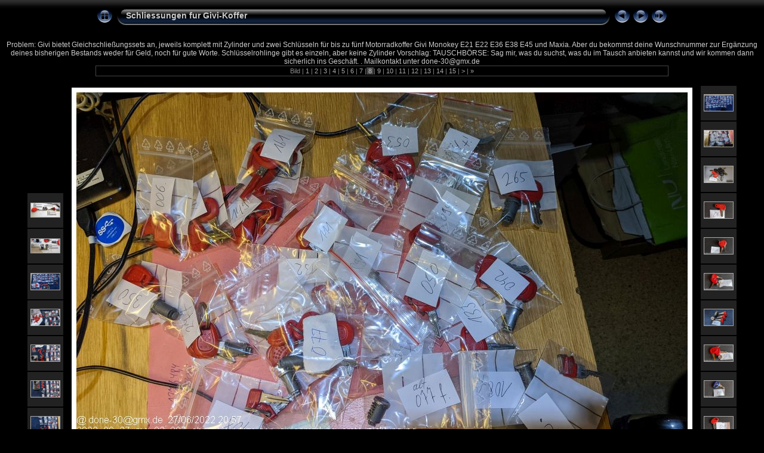

--- FILE ---
content_type: text/html
request_url: https://done-30.de/schliessungen_fuer_givi_koffer/slides/000h_ebay_kleinanzeigen_givisammlung_erste_sichtung.html
body_size: 16988
content:
<!DOCTYPE html PUBLIC "-//W3C//DTD XHTML 1.0 Transitional//EN" "http://www.w3.org/TR/xhtml1/DTD/xhtml1-transitional.dtd">
<html xmlns="http://www.w3.org/1999/xhtml" lang="de" xml:lang="de">
<!-- saved from url=(0014)about:internet -->
<!-- saved from url=(0014)about:internet -->
<head>
<meta http-equiv="Content-Type" content="text/html;charset=UTF-8" />
<meta name="Keywords" content="photo,album,gallery,000h_ebay_kleinanzeigen_givisammlung_erste_sichtung,000h_ebay_kleinanzeigen_givisammlung_erste_sichtung" />
<meta http-equiv="Page-Enter" content="blendTrans(Duration=0.3)" />
<meta http-equiv="Page-Exit" content="blendTrans(Duration=0.3)" />
<title>Schliessungen fur Givi-Koffer/000h_ebay_kleinanzeigen_givisammlung_erste_sichtung</title>
<script type="text/javascript" src="../res/embedmovie.js"></script>
<script type="text/javascript">
/* <![CDATA[ */
function preventDefault(e) {
	if (document.addEventListener) e.preventDefault();
	else e.returnValue=false;
	return false;
}
function mousewheel(e) {
	if(typeof _jaWidgetFocus != 'undefined' && _jaWidgetFocus) return true;
	var delta = 0;
	if(!e) var e=window.event;
	if(e.wheelDelta) delta=e.wheelDelta/120;
	else if(e.detail) delta=-e.detail/3;
	if(delta > 0) { window.location="000g_ebay_kleinanzeigen_givisammlung_erste_sichtung.html"+""; return preventDefault(e); }
	if(delta < 0) { window.location="000i_ebay_kleinanzeigen_givisammlung_zweite_sichtung.html"+""; return preventDefault(e); }
	return true;
}
function keypress(e) {
	if(typeof _jaWidgetFocus != 'undefined' && _jaWidgetFocus) return true;
	if(document.activeElement && document.activeElement.nodeName == 'input') return true;
	if(!e) var e=window.event;
	if(e.keyCode) keyCode=e.keyCode; 
	else if(e.which) keyCode=e.which;
	switch(keyCode) {
		case 8: window.location="../index.html"; return preventDefault(e); break;
		case 63235: case 39: window.location="000i_ebay_kleinanzeigen_givisammlung_zweite_sichtung.html"+""; return preventDefault(e); break;
		case 63234: case 37: window.location="000g_ebay_kleinanzeigen_givisammlung_erste_sichtung.html"+""; return preventDefault(e); break;
		case 63273: case 36: window.location="000a_givi_monokey_schluessel_vergleich_mittelalt_mit_alt.html"+""; return preventDefault(e); break;
		case 63275: case 35: window.location="zubehoer_3.html"+""; return preventDefault(e); break;
		case 32: show_down(); setTimeout('show_out()', 200); return preventDefault(e); break;
	}
	return true;
}
function setuplisteners() {
	var isFF = navigator.userAgent.indexOf('Gecko') > -1 && navigator.userAgent.indexOf('KHTML') == -1;
	if (document.addEventListener) {
		document.addEventListener('keydown',keypress,false);
		document.addEventListener(isFF? 'DOMMouseScroll':'mousewheel',mousewheel,false);
	}
	else if (document.attachEvent) {
		document.attachEvent('onkeydown',keypress);
		document.attachEvent('onmousewheel',mousewheel);
	}
}
idx0 = new Image(31,31); idx0.src = "../res/idx.gif";
idx1 = new Image(31,31); idx1.src = "../res/idx1.gif";
next0 = new Image(31,31);next0.src = "../res/next.gif";
next1 = new Image(31,31);next1.src = "../res/next1.gif";
prev0 = new Image(31,31);prev0.src = "../res/prev.gif";
prev1 = new Image(31,31);prev1.src = "../res/prev1.gif";
show0 = new Image(31,31);show0.src = "../res/show.gif";
show1 = new Image(31,31);show1.src = "../res/show1.gif";
stop0 = new Image(31,31);stop0.src = "../res/stop.gif";
stop1 = new Image(31,31);stop1.src = "../res/stop1.gif";

var show_param = -1;
if (window.location.search.length > 1) {
	var parms = window.location.search.substring(1,location.search.length).split("&");
	for (var i = 0; i < parms.length; i++) {		
		if(parms[i].substring(0, parms[i].indexOf("=")) == "show_param") 
			delay = show_param = parms[i].substring(parms[i].indexOf("=") + 1, parms[i].length);
	}
}
var show_delay = show_param;
function show_timer() {
	if (show_delay >= 0) {
		show_delay--;
		if (show_delay < 0 && show_param > 0) {
			window.location="000i_ebay_kleinanzeigen_givisammlung_zweite_sichtung.html?show_param=" + show_param + "";
		}
		else if(show_param > 0) 
			window.status='Time left: '+(show_delay + 1)+' s';
	}
	setTimeout('show_timer()', 1000);	
}
function show_over() {
	document.getElementById("show").src = (show_param >= 0)? stop1.src : show1.src;
	window.status = 'Diashow starten/beenden - Doppelklick, um die Geschwindigkeit zu ändern';
}
function show_out() {
	document.getElementById("show").src = (show_param >= 0)? stop0.src : show0.src;
}
function show_down() {
	el = document.getElementById("show");
	if (show_param >= 0) { 
		show_param = -1; 
		el.src = stop1.src; 
		window.status=''; 
	} 
	else { 
		show_param = 2; 
		el.src = show1.src; 
	} 
	show_delay = show_param; 
}
function change_delay() {
	delay = prompt('Verzögerung', (show_param < 0)? 2 : show_param);
	show_param = show_delay = delay; 
	document.getElementById("show").src = show1.src;
}
function generatenew(fDays) {
  now = new Date();
  nDays = now.getTime() / 86400000;
  if((nDays - fDays) <= 3)
    document.write('<span class="newlabel">&nbsp;NEU&nbsp;<\/span>&nbsp;');
}
window.onload = function() {
	setuplisteners();
	show_timer(); show_out();
};
/* ]]> */
</script>


<link rel="stylesheet" type="text/css" href="../res/styles.css" />
<link rel="alternate" href="../album.rss" type="application/rss+xml"/>
</head>

<body id="body">
<div style="margin-left:auto; margin-right:auto; padding-bottom:10px; text-align:center;">
<table style="height:54px;" align="center" cellspacing="0" cellpadding="0" border="0">
<tr><td>
<!-- Header of slide pages -->
<table style="width:960px;" align="center" cellspacing="0" cellpadding="0" border="0">
<tr>
<td style="width:31px;">
  <a href="../index.html"><img style="border:0;" src="../res/idx.gif" onmouseover="this.src=idx1.src" onmouseout="this.src=idx0.src" width="31" height="31" title=" Index " alt="Up" id="idx" /></a></td>
<td style="width:20px;">
  <img style="border:0;" src="../res/hdr_left.gif" width="20" height="31" alt="" /></td>
<td style="text-align:left; background:transparent url(../res/hdr_mid.gif); background-repeat: repeat-x; white-space:nowrap;" class="title"> <a href="../index.html">Schliessungen fur Givi-Koffer</a> </td>
<td style="width:20px;">
  <img style="border:0;" src="../res/hdr_right.gif" width="20" height="31" alt="" /></td>
<td style="width:31px;">
  <a href="000g_ebay_kleinanzeigen_givisammlung_erste_sichtung.html"><img style="border:0;" src="../res/prev.gif" onmouseover="this.src=prev1.src" onmouseout="this.src=prev0.src" width="31" height="31" title=" Voriges Bild " alt="Prev" id="prev" /></a></td>
<td style="width:31px;">
  <a href="000i_ebay_kleinanzeigen_givisammlung_zweite_sichtung.html"><img style="border:0;" src="../res/next.gif" onmouseover="this.src=next1.src" onmouseout="this.src=next0.src" width="31" height="31" title=" Nächstes Bild " alt="Next" id="next" /></a></td>

<td style="width:31px;">
  <a href="javascript:void(0)"><img style="border:0;" src="../res/show.gif" onmouseover="show_over();" onmouseout="show_out();" onmousedown="show_down();" ondblclick="change_delay();" width="31" height="31" title=" Diashow starten/beenden - Doppelklick, um die Geschwindigkeit zu ändern " alt="Slideshow" id="show" /></a></td>
</tr></table>
</td></tr></table>
<br />
Problem:
Givi bietet Gleichschließungssets an, jeweils komplett  mit Zylinder und zwei Schlüsseln für bis zu fünf Motorradkoffer Givi Monokey E21 E22 E36 E38 E45 und Maxia. Aber du bekommst deine Wunschnummer zur Ergänzung deines bisherigen Bestands weder für Geld, noch für gute Worte. Schlüsselrohlinge gibt es einzeln, aber keine Zylinder
                 Vorschlag: TAUSCHBÖRSE:                
Sag mir, was du suchst, was du im Tausch anbieten kannst und wir kommen dann sicherlich ins Geschäft.
. Mailkontakt unter done-30@gmx.de
<table style="width:960px;" align="center" class="infotable" cellspacing="0" cellpadding="2">
  <tr><td style="text-align:center;" class="smalltxt">Bild |<a href="000a_givi_monokey_schluessel_vergleich_mittelalt_mit_alt.html"> 1 </a>|<a href="000b_givi_monokey_schluessel_vergleich_mittelalt_und_alt.html"> 2 </a>|<a href="000c_ebay_kleinanzeigen_givisammlung_erste_sichtung.html"> 3 </a>|<a href="000d_ebay_kleinanzeigen_givisammlung_erste_sichtung.html"> 4 </a>|<a href="000e_ebay_kleinanzeigen_givisammlung_erste_sichtung.html"> 5 </a>|<a href="000f_ebay_kleinanzeigen_givisammlung_erste_sichtung.html"> 6 </a>|<a href="000g_ebay_kleinanzeigen_givisammlung_erste_sichtung.html"> 7 </a>|<span class="current">&nbsp;8&nbsp;</span>|<a href="000i_ebay_kleinanzeigen_givisammlung_zweite_sichtung.html"> 9 </a>|<a href="000j_sammlung.html"> 10 </a>|<a href="004a.html"> 11 </a>|<a href="06.html"> 12 </a>|<a href="006.html"> 13 </a>|<a href="023.html"> 14 </a>|<a href="032.html"> 15 </a>|<a href="033.html" title=" Nächste Seite "> &gt; </a>|<a href="zubehoer_3.html" title=" Letzte Seite "> &raquo;</a></td></tr>
  
</table><br />
<a name="picttop"></a><map name="imagemap" style="text-decoration:none; border:0;" id="imap"><area coords="0,0,341,576" href="000g_ebay_kleinanzeigen_givisammlung_erste_sichtung.html" alt=" Voriges Bild " title=" Voriges Bild " /><area coords="682,0,1024,576" href="000i_ebay_kleinanzeigen_givisammlung_zweite_sichtung.html" alt=" Nächstes Bild " title=" Nächstes Bild " /><area coords="341,0,682,576" href="../index.html" alt=" Index " title=" Index " /></map>
<table align="center" border="0" cellspacing="0" cellpadding="0"><tr>
<td style="vertical-align:top;"><table style="width:64px;"><tr><td style="text-align:center; padding:4px; height:50px; border:0px;">&nbsp;</td></tr><tr><td style="text-align:center; padding:4px; height:50px; border:0px;">&nbsp;</td></tr><tr><td style="text-align:center; padding:4px; height:50px; border:0px;">&nbsp;</td></tr><tr><td style="text-align:center; padding:4px; height:50px; border:0px;" class="thumb"><a href="000a_givi_monokey_schluessel_vergleich_mittelalt_mit_alt.html"><img src="../thumbs/000a_givi_monokey_schluessel_vergleich_mittelalt_mit_alt.jpg" title="" alt="000a_givi_monokey_schluessel_vergleich_mittelalt_mit_alt" width="48" height="23" class="mthumb" /></a></td></tr><tr><td style="text-align:center; padding:4px; height:50px; border:0px;" class="thumb"><a href="000b_givi_monokey_schluessel_vergleich_mittelalt_und_alt.html"><img src="../thumbs/000b_givi_monokey_schluessel_vergleich_mittelalt_und_alt.jpg" title="" alt="000b_givi_monokey_schluessel_vergleich_mittelalt_und_alt" width="48" height="23" class="mthumb" /></a></td></tr><tr><td style="text-align:center; padding:4px; height:50px; border:0px;" class="thumb"><a href="000c_ebay_kleinanzeigen_givisammlung_erste_sichtung.html"><img src="../thumbs/000c_ebay_kleinanzeigen_givisammlung_erste_sichtung.jpg" title="" alt="000c_ebay_kleinanzeigen_givisammlung_erste_sichtung" width="48" height="27" class="mthumb" /></a></td></tr><tr><td style="text-align:center; padding:4px; height:50px; border:0px;" class="thumb"><a href="000d_ebay_kleinanzeigen_givisammlung_erste_sichtung.html"><img src="../thumbs/000d_ebay_kleinanzeigen_givisammlung_erste_sichtung.jpg" title="" alt="000d_ebay_kleinanzeigen_givisammlung_erste_sichtung" width="48" height="27" class="mthumb" /></a></td></tr><tr><td style="text-align:center; padding:4px; height:50px; border:0px;" class="thumb"><a href="000e_ebay_kleinanzeigen_givisammlung_erste_sichtung.html"><img src="../thumbs/000e_ebay_kleinanzeigen_givisammlung_erste_sichtung.jpg" title="" alt="000e_ebay_kleinanzeigen_givisammlung_erste_sichtung" width="48" height="27" class="mthumb" /></a></td></tr><tr><td style="text-align:center; padding:4px; height:50px; border:0px;" class="thumb"><a href="000f_ebay_kleinanzeigen_givisammlung_erste_sichtung.html"><img src="../thumbs/000f_ebay_kleinanzeigen_givisammlung_erste_sichtung.jpg" title="" alt="000f_ebay_kleinanzeigen_givisammlung_erste_sichtung" width="48" height="27" class="mthumb" /></a></td></tr><tr><td style="text-align:center; padding:4px; height:50px; border:0px;" class="thumb"><a href="000g_ebay_kleinanzeigen_givisammlung_erste_sichtung.html"><img src="../thumbs/000g_ebay_kleinanzeigen_givisammlung_erste_sichtung.jpg" title="" alt="000g_ebay_kleinanzeigen_givisammlung_erste_sichtung" width="48" height="27" class="mthumb" /></a></td></tr></table></td><td style="width:12px">&nbsp;</td>
<td style="text-align:center; width:960px;">
<img id="slide" src="000h_ebay_kleinanzeigen_givisammlung_erste_sichtung.jpg" class="slideImage" width="1024" height="576" ondragstart="return false" onselectstart="return false" oncontextmenu="return false" galleryimg="no" alt="000h_ebay_kleinanzeigen_givisammlung_erste_sichtung.jpg" title="" usemap="#imagemap" /></td>
<td style="width:12px">&nbsp;</td><td style="vertical-align:bottom"><table style="width:64px;"><tr><td style="text-align:center; padding:4px; height:50px; border:0px;" class="thumb"><a href="000i_ebay_kleinanzeigen_givisammlung_zweite_sichtung.html"><img src="../thumbs/000i_ebay_kleinanzeigen_givisammlung_zweite_sichtung.jpg" title="" alt="000i_ebay_kleinanzeigen_givisammlung_zweite_sichtung" width="48" height="27" class="mthumb" /></a></td></tr><tr><td style="text-align:center; padding:4px; height:50px; border:0px;" class="thumb"><a href="000j_sammlung.html"><img src="../thumbs/000j_sammlung.jpg" title="" alt="000j_sammlung" width="48" height="27" class="mthumb" /></a></td></tr><tr><td style="text-align:center; padding:4px; height:50px; border:0px;" class="thumb"><a href="004a.html"><img src="../thumbs/004a.jpg" title="" alt="004a" width="48" height="27" class="mthumb" /></a></td></tr><tr><td style="text-align:center; padding:4px; height:50px; border:0px;" class="thumb"><a href="06.html"><img src="../thumbs/06.jpg" title="" alt="06" width="48" height="27" class="mthumb" /></a></td></tr><tr><td style="text-align:center; padding:4px; height:50px; border:0px;" class="thumb"><a href="006.html"><img src="../thumbs/006.jpg" title="" alt="006" width="48" height="27" class="mthumb" /></a></td></tr><tr><td style="text-align:center; padding:4px; height:50px; border:0px;" class="thumb"><a href="023.html"><img src="../thumbs/023.jpg" title="" alt="023" width="48" height="27" class="mthumb" /></a></td></tr><tr><td style="text-align:center; padding:4px; height:50px; border:0px;" class="thumb"><a href="032.html"><img src="../thumbs/032.jpg" title="" alt="032" width="48" height="27" class="mthumb" /></a></td></tr><tr><td style="text-align:center; padding:4px; height:50px; border:0px;" class="thumb"><a href="033.html"><img src="../thumbs/033.jpg" title="" alt="033" width="48" height="27" class="mthumb" /></a></td></tr><tr><td style="text-align:center; padding:4px; height:50px; border:0px;" class="thumb"><a href="040.html"><img src="../thumbs/040.jpg" title="" alt="040" width="48" height="27" class="mthumb" /></a></td></tr><tr><td style="text-align:center; padding:4px; height:50px; border:0px;" class="thumb"><a href="041.html"><img src="../thumbs/041.jpg" title="" alt="041" width="48" height="27" class="mthumb" /></a></td></tr></table></td></tr></table>
<br /> <!-- Comment and image data at BOTTOM -->
<table align="center" style="width:960px;" class="infotable" cellspacing="0" cellpadding="2">
<tr>
  <td style="text-align:center;" class="smalltxt"><script type="text/javascript">generatenew(19170);</script>&nbsp;000h_ebay_kleinanzeigen_givisammlung_erste_sichtung.jpg</td>
  
</tr>
  <tr><td style="text-align:center;" class="xsmalltxt">Anzahl Bilder: <strong>90</strong> | Letzte Aktualisierung: <strong>03.09.24 01:18</strong> | <a href="javascript:void(0)" onclick="window.open('../help.html','Hilfe','toolbar=no,location=no,directories=no,status=no,menubar=no,scrollbars=yes,copyhistory=no,resizable=yes,width=560,height=560')">Hilfe</a></td></tr>
</table>
OHNE kofferspezifische Einsätze und ohne Sicherungsringe, also nur Schlüssel und Zylinder               Standard Verhandlungsbasis für Einzelteile 10€:               
je Zylinder mit Wunschnummer 10€            
je Schlüssel mit Wunschnummer 10€          

Zubehörteile  je nach Verfügbarkeit auf Anfrage
</div>
<script language="javascript" type="text/javascript">/* <![CDATA[ */
next_image=new Image(); next_image.src="000i_ebay_kleinanzeigen_givisammlung_zweite_sichtung.jpg";
/* ]]> */</script>
<script language="javascript" type="text/javascript">/* <![CDATA[ */
previous_image=new Image(); previous_image.src="000g_ebay_kleinanzeigen_givisammlung_erste_sichtung.jpg";
/* ]]> */</script>
<div id="jalbumwidgetcontainer"></div>
<script type="text/javascript" charset="utf-8"><!--//--><![CDATA[//><!--
_jaSkin = "Chameleon";
_jaStyle = "Aqua.css";
_jaVersion = "10.8";
_jaGeneratorType = "desktop";
_jaLanguage = "de";
_jaPageType = "slide";
_jaRootPath = "..";
_jaGuid = "1470313680676";
var script = document.createElement("script");
script.type = "text/javascript";
script.src = "http://jalbum.net/widgetapi/load.js";
document.getElementById("jalbumwidgetcontainer").appendChild(script);
//--><!]]></script>

</body>
</html>
